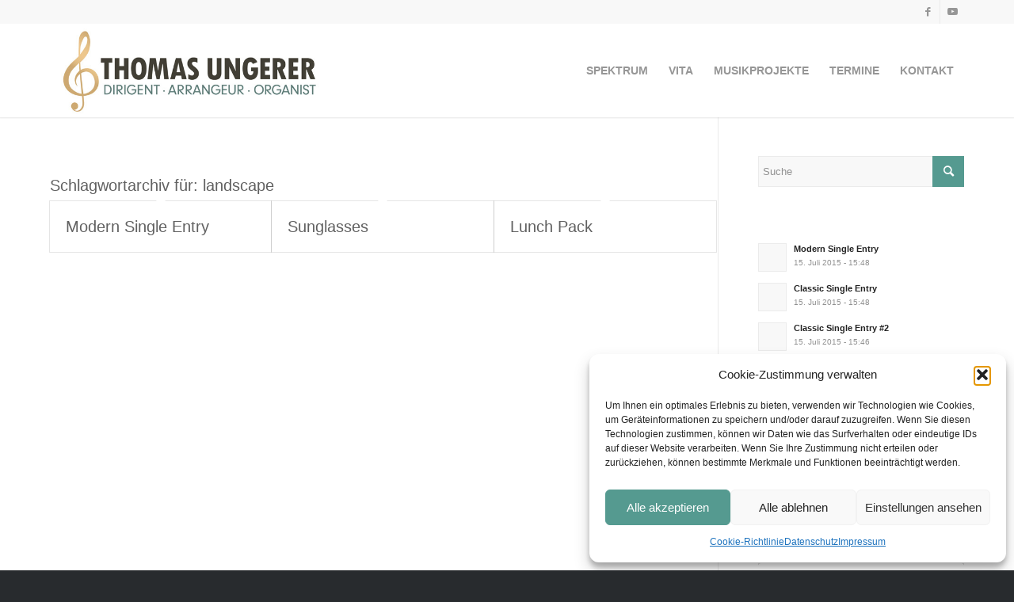

--- FILE ---
content_type: text/css
request_url: https://thomas-ungerer.com/wp-content/uploads/dynamic_avia/avia_posts_css/post-142.css?ver=ver-1720067399
body_size: 885
content:
.avia-section.av-4rkyha-23a83c9b34c6030ec5734524a9ff0f0b .av-section-color-overlay{opacity:0.7;background-color:#000000} #top .av-special-heading.av-4iujt2-3c13922887793360073b4506b057638a{padding-bottom:10px;color:#ffffff;font-size:40px}body .av-special-heading.av-4iujt2-3c13922887793360073b4506b057638a .av-special-heading-tag .heading-char{font-size:25px}#top #wrap_all .av-special-heading.av-4iujt2-3c13922887793360073b4506b057638a .av-special-heading-tag{font-size:40px}.av-special-heading.av-4iujt2-3c13922887793360073b4506b057638a .special-heading-inner-border{border-color:#ffffff}.av-special-heading.av-4iujt2-3c13922887793360073b4506b057638a .av-subheading{font-size:12px} .flex_column.av-47ej8u-68e859a9a4e230e6dc09c7b936175170{border-radius:0px 0px 0px 0px;padding:0px 0px 0px 0px} .flex_column.av-3wm47y-5f73c815f04f3524c3d2b2f52d0069cd{border-radius:0px 0px 0px 0px;padding:0px 0px 0px 0px} .flex_column.av-cm3by-b13afe2d304052a860f9a29c36652282{border-radius:0px 0px 0px 0px;padding:0px 0px 0px 0px} .avia-image-container.av-3g1kwu-063a8047d2f1e6acfafccc5e8c379aef img.avia_image{box-shadow:none}.avia-image-container.av-3g1kwu-063a8047d2f1e6acfafccc5e8c379aef .av-image-caption-overlay-center{color:#ffffff} .flex_column.av-3756ym-f7555e19627c7722e2da2f2ef31fa4d6{border-radius:0px 0px 0px 0px;padding:0px 0px 0px 0px} .avia-image-container.av-34ib2e-061e28e7e07c2830f3964df34becdd32 img.avia_image{box-shadow:none}.avia-image-container.av-34ib2e-061e28e7e07c2830f3964df34becdd32 .av-image-caption-overlay-center{color:#ffffff} #top .flex_column.av-2w1o8u-1b054421241269f2a06480f58f3d6ce8{margin-top:6%;margin-bottom:0}.flex_column.av-2w1o8u-1b054421241269f2a06480f58f3d6ce8{border-radius:0px 0px 0px 0px;padding:0px 0px 0px 0px}.responsive #top #wrap_all .flex_column.av-2w1o8u-1b054421241269f2a06480f58f3d6ce8{margin-top:6%;margin-bottom:0} .avia-image-container.av-2sv6by-19127e8fe8ddbd9986f4c3dc1f578189 img.avia_image{box-shadow:none}.avia-image-container.av-2sv6by-19127e8fe8ddbd9986f4c3dc1f578189 .av-image-caption-overlay-center{color:#ffffff} #top .flex_column.av-99rji-9a4742d070c3913fa139dc23ba4be65a{margin-top:6%;margin-bottom:6%}.flex_column.av-99rji-9a4742d070c3913fa139dc23ba4be65a{border-radius:0px 0px 0px 0px;padding:0px 0px 0px 0px}.responsive #top #wrap_all .flex_column.av-99rji-9a4742d070c3913fa139dc23ba4be65a{margin-top:6%;margin-bottom:6%} .avia-image-container.av-2ckxe6-9e694759820c04e200967de7273ada20 img.avia_image{box-shadow:none}.avia-image-container.av-2ckxe6-9e694759820c04e200967de7273ada20 .av-image-caption-overlay-center{color:#ffffff} #top .flex_column.av-7thli-dc53c04fe4304313aecd83a32c4cb108{margin-top:6%;margin-bottom:6%}.flex_column.av-7thli-dc53c04fe4304313aecd83a32c4cb108{border-radius:0px 0px 0px 0px;padding:0px 0px 0px 0px}.responsive #top #wrap_all .flex_column.av-7thli-dc53c04fe4304313aecd83a32c4cb108{margin-top:6%;margin-bottom:6%} .avia-image-container.av-251d5q-aa9ac5a239f747d09995939a57da28a1 img.avia_image{box-shadow:none}.avia-image-container.av-251d5q-aa9ac5a239f747d09995939a57da28a1 .av-image-caption-overlay-center{color:#ffffff} #top .flex_column.av-1y7v72-0962d903e7538a8942974d15d5e2e0e3{margin-top:6%;margin-bottom:6%}.flex_column.av-1y7v72-0962d903e7538a8942974d15d5e2e0e3{border-radius:0px 0px 0px 0px;padding:0px 0px 0px 0px}.responsive #top #wrap_all .flex_column.av-1y7v72-0962d903e7538a8942974d15d5e2e0e3{margin-top:6%;margin-bottom:6%} .avia-image-container.av-1s1k3y-fe9c9f3268f857b9c6a452032b125ec8 img.avia_image{box-shadow:none}.avia-image-container.av-1s1k3y-fe9c9f3268f857b9c6a452032b125ec8 .av-image-caption-overlay-center{color:#ffffff} #top .flex_column.av-1m0jly-f9a5b066432bb34a740a6312e4480088{margin-top:0;margin-bottom:0}.flex_column.av-1m0jly-f9a5b066432bb34a740a6312e4480088{border-radius:0px 0px 0px 0px;padding:0px 0px 0px 0px}.responsive #top #wrap_all .flex_column.av-1m0jly-f9a5b066432bb34a740a6312e4480088{margin-top:0;margin-bottom:0} .avia-image-container.av-1ccz9i-51594e0b6c557b5e57db6a01c9993ac6 img.avia_image{box-shadow:none}.avia-image-container.av-1ccz9i-51594e0b6c557b5e57db6a01c9993ac6 .av-image-caption-overlay-center{color:#ffffff} #top .flex_column.av-4qqpq-90054e7aa974f90c4c98f144aa5a213f{margin-top:0;margin-bottom:0}.flex_column.av-4qqpq-90054e7aa974f90c4c98f144aa5a213f{border-radius:0px 0px 0px 0px;padding:0px 0px 0px 0px}.responsive #top #wrap_all .flex_column.av-4qqpq-90054e7aa974f90c4c98f144aa5a213f{margin-top:0;margin-bottom:0} .avia-image-container.av-3wh7i-4151ca1072b1a40db6a673fd1cce2e46 img.avia_image{box-shadow:none}.avia-image-container.av-3wh7i-4151ca1072b1a40db6a673fd1cce2e46 .av-image-caption-overlay-center{color:#ffffff} .flex_column.av-wbk86-ad7b335b31323dd16022e138c82b0e21{border-radius:0px 0px 0px 0px;padding:0px 0px 0px 0px} #top .av-special-heading.av-gl492-ee770a5e022451fd366fe6966c446b48{padding-bottom:0;color:#000000;font-size:30px}body .av-special-heading.av-gl492-ee770a5e022451fd366fe6966c446b48 .av-special-heading-tag .heading-char{font-size:25px}#top #wrap_all .av-special-heading.av-gl492-ee770a5e022451fd366fe6966c446b48 .av-special-heading-tag{font-size:30px}.av-special-heading.av-gl492-ee770a5e022451fd366fe6966c446b48 .special-heading-inner-border{border-color:#000000}.av-special-heading.av-gl492-ee770a5e022451fd366fe6966c446b48 .av-subheading{font-size:15px} #top .av-masonry.av-9f6ra-2d7699447da647572f6e3de07b1d30b9{background-color:#ffffff} @media only screen and (min-width:480px) and (max-width:767px){#top #wrap_all .av-special-heading.av-4iujt2-3c13922887793360073b4506b057638a .av-special-heading-tag{font-size:0.8em} #top #wrap_all .av-special-heading.av-gl492-ee770a5e022451fd366fe6966c446b48 .av-special-heading-tag{font-size:0.8em}} @media only screen and (max-width:479px){#top #wrap_all .av-special-heading.av-4iujt2-3c13922887793360073b4506b057638a .av-special-heading-tag{font-size:0.8em} #top #wrap_all .av-special-heading.av-gl492-ee770a5e022451fd366fe6966c446b48 .av-special-heading-tag{font-size:0.8em}}